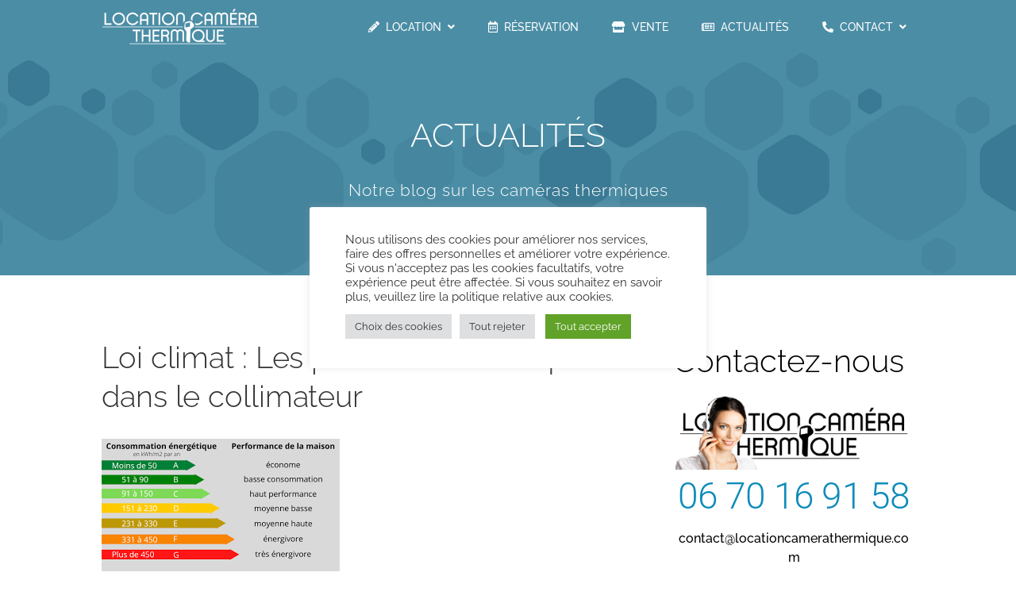

--- FILE ---
content_type: text/css
request_url: https://locationcamerathermique.com/wp-content/et-cache/1296/et-divi-dynamic-tb-22-tb-782-tb-206-1296-late.css?ver=1738058460
body_size: 108
content:
@font-face{font-family:ETmodules;font-display:block;src:url(//locationcamerathermique.com/wp-content/themes/Divi/core/admin/fonts/modules/social/modules.eot);src:url(//locationcamerathermique.com/wp-content/themes/Divi/core/admin/fonts/modules/social/modules.eot?#iefix) format("embedded-opentype"),url(//locationcamerathermique.com/wp-content/themes/Divi/core/admin/fonts/modules/social/modules.woff) format("woff"),url(//locationcamerathermique.com/wp-content/themes/Divi/core/admin/fonts/modules/social/modules.ttf) format("truetype"),url(//locationcamerathermique.com/wp-content/themes/Divi/core/admin/fonts/modules/social/modules.svg#ETmodules) format("svg");font-weight:400;font-style:normal}

--- FILE ---
content_type: text/css
request_url: https://locationcamerathermique.com/wp-content/themes/LocationCam%C3%A9raThermique/style.css?ver=4.25.2
body_size: 81
content:
/*
Theme Name:  Location Caméra Thermique
Theme URL:   https://locationcamerathermique.fmcreation.net
Description: Write here theme description.
Author:      Matthieu Grass
Author URL:  https://fmcreation.com
Template:    Divi
Version:     1.0.0
*/

--- FILE ---
content_type: text/css
request_url: https://locationcamerathermique.com/wp-content/themes/LocationCam%C3%A9raThermique/style.css?ver=6.9
body_size: 81
content:
/*
Theme Name:  Location Caméra Thermique
Theme URL:   https://locationcamerathermique.fmcreation.net
Description: Write here theme description.
Author:      Matthieu Grass
Author URL:  https://fmcreation.com
Template:    Divi
Version:     1.0.0
*/

--- FILE ---
content_type: text/css
request_url: https://locationcamerathermique.com/wp-content/et-cache/1296/et-divi-dynamic-tb-22-tb-782-tb-206-1296-late.css
body_size: 108
content:
@font-face{font-family:ETmodules;font-display:block;src:url(//locationcamerathermique.com/wp-content/themes/Divi/core/admin/fonts/modules/social/modules.eot);src:url(//locationcamerathermique.com/wp-content/themes/Divi/core/admin/fonts/modules/social/modules.eot?#iefix) format("embedded-opentype"),url(//locationcamerathermique.com/wp-content/themes/Divi/core/admin/fonts/modules/social/modules.woff) format("woff"),url(//locationcamerathermique.com/wp-content/themes/Divi/core/admin/fonts/modules/social/modules.ttf) format("truetype"),url(//locationcamerathermique.com/wp-content/themes/Divi/core/admin/fonts/modules/social/modules.svg#ETmodules) format("svg");font-weight:400;font-style:normal}